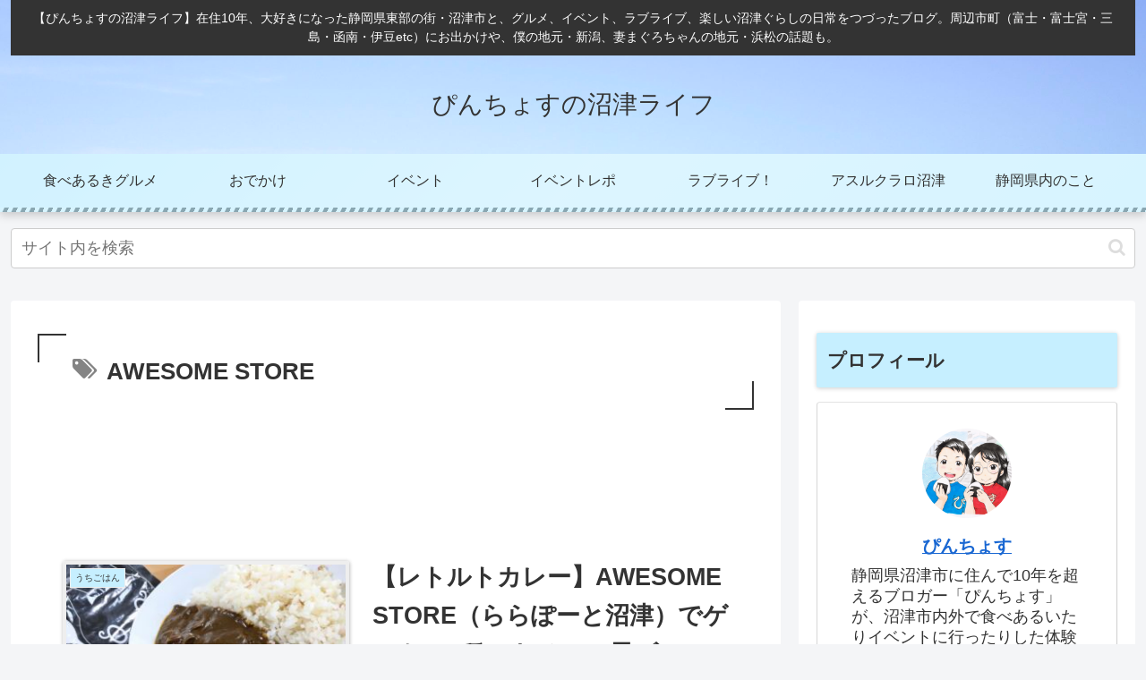

--- FILE ---
content_type: text/html; charset=utf-8
request_url: https://www.google.com/recaptcha/api2/aframe
body_size: 269
content:
<!DOCTYPE HTML><html><head><meta http-equiv="content-type" content="text/html; charset=UTF-8"></head><body><script nonce="k5IyPpfVHYLCW8BJmNAOng">/** Anti-fraud and anti-abuse applications only. See google.com/recaptcha */ try{var clients={'sodar':'https://pagead2.googlesyndication.com/pagead/sodar?'};window.addEventListener("message",function(a){try{if(a.source===window.parent){var b=JSON.parse(a.data);var c=clients[b['id']];if(c){var d=document.createElement('img');d.src=c+b['params']+'&rc='+(localStorage.getItem("rc::a")?sessionStorage.getItem("rc::b"):"");window.document.body.appendChild(d);sessionStorage.setItem("rc::e",parseInt(sessionStorage.getItem("rc::e")||0)+1);localStorage.setItem("rc::h",'1768652823635');}}}catch(b){}});window.parent.postMessage("_grecaptcha_ready", "*");}catch(b){}</script></body></html>

--- FILE ---
content_type: application/javascript; charset=utf-8;
request_url: https://dalc.valuecommerce.com/app3?p=891670322&_s=https%3A%2F%2Fnumazulife.com%2Ftag%2Fawesome-store%2F&vf=iVBORw0KGgoAAAANSUhEUgAAAAMAAAADCAYAAABWKLW%2FAAAAMElEQVQYV2NkFGP4nxHawLBmajcD4%2FcPzP%2BneJYy1Af2MjDu5ur6H%2FBMhGG7QBIDAB1tDnxW4UmIAAAAAElFTkSuQmCC
body_size: 4567
content:
vc_linkswitch_callback({"t":"696b8016","r":"aWuAFgAK97UDizl4CooAHwqKCJRmVg","ub":"aWuAFQAL9%2FADizl4CooFuwqKC%2FCewg%3D%3D","vcid":"u0_4OWulP9Y9Je5-i6q3S0ci8JmDb8JwfHgot0KEq8rr5q_yEajUbzB6E0Mk_52C","vcpub":"0.718773","www.jtb.co.jp/kokunai":{"a":"2549714","m":"2161637","g":"e5b14453bd","sp":"utm_source%3Dvcdom%26utm_medium%3Daffiliate"},"www.jtb.co.jp/kokunai_htl":{"a":"2549714","m":"2161637","g":"e5b14453bd","sp":"utm_source%3Dvcdom%26utm_medium%3Daffiliate"},"travel.yahoo.co.jp":{"a":"2761515","m":"2244419","g":"37a6a7c48e"},"d1ys6hwpe74y8z.cloudfront.net":{"a":"2817906","m":"3414447","g":"f40768f98e"},"www.tabirai.net":{"a":"2797949","m":"3368354","g":"b14780908e"},"www.omni7.jp":{"a":"2602201","m":"2993472","g":"ed31c7908e"},"paypaystep.yahoo.co.jp":{"a":"2826703","m":"2201292","g":"ae94848f8e"},"www.netmile.co.jp":{"a":"2438503","m":"2382533","g":"7fdeed73d2","sp":"eapid%3D0-28%26affcid%3Djp.network.valuecommerce.general_mylink."},"www.jalan.net/activity":{"a":"2720182","m":"3222781","g":"20dbb4048e"},"tabelog.com":{"a":"2797472","m":"3366797","g":"9df814e88e"},"lohaco.yahoo.co.jp":{"a":"2686782","m":"2994932","g":"e0ac769a8e"},"wwwtst.hotpepper.jp":{"a":"2594692","m":"2262623","g":"be613ab7a5","sp":"vos%3Dnhppvccp99002"},"paypaymall.yahoo.co.jp":{"a":"2826703","m":"2201292","g":"ae94848f8e"},"bit.ly":{"a":"2773224","m":"3267352","g":"d7357418da","sp":"utm_source%3Dvc%26utm_medium%3Daffiliate%26utm_campaign%3Dproduct_detail"},"www.hotpepper.jp":{"a":"2594692","m":"2262623","g":"be613ab7a5","sp":"vos%3Dnhppvccp99002"},"www.eflora.co.jp":{"a":"2802196","m":"2105846","g":"136ce5108e"},"external-test-pc.staging.furunavi.com":{"a":"2773224","m":"3267352","g":"d7357418da","sp":"utm_source%3Dvc%26utm_medium%3Daffiliate%26utm_campaign%3Dproduct_detail"},"www.jtb.co.jp/kokunai_hotel":{"a":"2549714","m":"2161637","g":"e5b14453bd","sp":"utm_source%3Dvcdom%26utm_medium%3Daffiliate"},"jalan.net":{"a":"2513343","m":"2130725","g":"1eb533708e"},"www.jtb.co.jp":{"a":"2549714","m":"2161637","g":"e5b14453bd","sp":"utm_source%3Dvcdom%26utm_medium%3Daffiliate"},"shopping.yahoo.co.jp":{"a":"2826703","m":"2201292","g":"ae94848f8e"},"lohaco.jp":{"a":"2686782","m":"2994932","g":"e0ac769a8e"},"7net.omni7.jp":{"a":"2602201","m":"2993472","g":"ed31c7908e"},"www.jtbonline.jp":{"a":"2549714","m":"2161637","g":"e5b14453bd","sp":"utm_source%3Dvcdom%26utm_medium%3Daffiliate"},"www.amazon.co.jp":{"a":"2614000","m":"2366370","g":"b06a12acae","sp":"tag%3Dvc-22%26linkCode%3Dure"},"www.ikyu.com":{"a":"2675907","m":"221","g":"9b5c67598a"},"app-external-test-pc.staging.furunavi.com":{"a":"2773224","m":"3267352","g":"d7357418da","sp":"utm_source%3Dvc%26utm_medium%3Daffiliate%26utm_campaign%3Dproduct_detail"},"approach.yahoo.co.jp":{"a":"2826703","m":"2201292","g":"ae94848f8e"},"furusatohonpo.jp":{"a":"2817906","m":"3414447","g":"f40768f98e"},"restaurant.ikyu.com":{"a":"2349006","m":"2302203","g":"3c9e23b98e"},"service.expedia.co.jp":{"a":"2438503","m":"2382533","g":"7fdeed73d2","sp":"eapid%3D0-28%26affcid%3Djp.network.valuecommerce.general_mylink."},"app.furunavi.jp":{"a":"2773224","m":"3267352","g":"d7357418da","sp":"utm_source%3Dvc%26utm_medium%3Daffiliate%26utm_campaign%3Dproduct_detail"},"welove.expedia.co.jp":{"a":"2438503","m":"2382533","g":"7fdeed73d2","sp":"eapid%3D0-28%26affcid%3Djp.network.valuecommerce.general_mylink."},"jtb.co.jp":{"a":"2549714","m":"2161637","g":"e5b14453bd","sp":"utm_source%3Dvcdom%26utm_medium%3Daffiliate"},"l":5,"www.hotpepper.jp?vos=nhppvccp99002":{"a":"2594692","m":"2262623","g":"be613ab7a5","sp":"vos%3Dnhppvccp99002"},"7netshopping.jp":{"a":"2602201","m":"2993472","g":"ed31c7908e"},"p":891670322,"ebookjapan.yahoo.co.jp":{"a":"2349414","m":"2103493","g":"965a8b89a2","sp":"dealerid%3D40001"},"s":3746234,"fcf.furunavi.jp":{"a":"2773224","m":"3267352","g":"d7357418da","sp":"utm_source%3Dvc%26utm_medium%3Daffiliate%26utm_campaign%3Dproduct_detail"},"dom.jtb.co.jp":{"a":"2549714","m":"2161637","g":"e5b14453bd","sp":"utm_source%3Dvcdom%26utm_medium%3Daffiliate"},"biz.travel.yahoo.co.jp":{"a":"2761515","m":"2244419","g":"37a6a7c48e"},"mini-shopping.yahoo.co.jp":{"a":"2826703","m":"2201292","g":"ae94848f8e"},"furunavi.jp":{"a":"2773224","m":"3267352","g":"d7357418da","sp":"utm_source%3Dvc%26utm_medium%3Daffiliate%26utm_campaign%3Dproduct_detail"},"shopping.geocities.jp":{"a":"2826703","m":"2201292","g":"ae94848f8e"},"www.expedia.co.jp":{"a":"2438503","m":"2382533","g":"7fdeed73d2","sp":"eapid%3D0-28%26affcid%3Djp.network.valuecommerce.general_mylink."}})